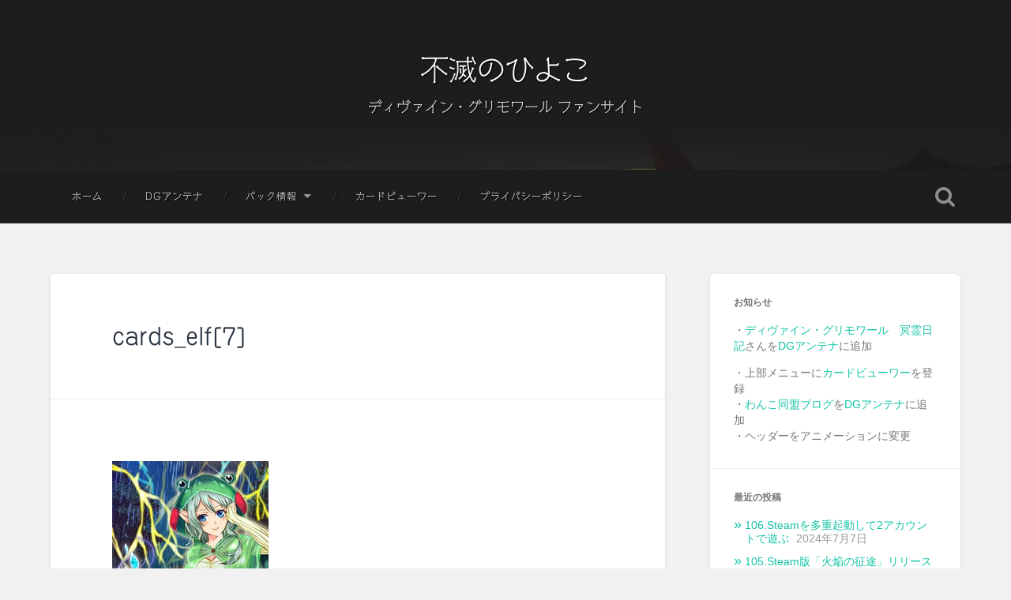

--- FILE ---
content_type: text/css;charset=UTF-8
request_url: https://immortalchicks.com/dg/?custom-css=d7a8e47e42
body_size: 7336
content:
body{
	font-family: -apple-system, BlinkMacSystemFont,"Hiragino Kaku Gothic ProN", Meiryo, sans-serif;
	font-size: 16px;
}
input.submit,select.goog-te-combo,.comment-reply-title,.widget-title,.post-content .gallery-caption,.credits p{font-family: -apple-system, BlinkMacSystemFont,"Hiragino Kaku Gothic ProN", Meiryo, sans-serif;font-weight:normal;}
.footer .widget-title,.widget-title,.post-content .gallery-caption{font-size: 0.9em;}
.sidebar .widget-title{font-weight:700;}
.su-tooltip{border-bottom: solid 1px #2196f3;cursor:pointer;text-decoration-style: inherit;}.qtip-tipsy .qtip-titlebar{color:#F60}.qtip-tipsy .qtip-content{font-weight: normal;}
.su-lightbox{border-bottom: dashed 2px orange;cursor:pointer;display: inline-block;}
.pack_caution_note{padding: 10px; margin-bottom: 10px; border: 5px double #333333; border-color: blue;color:#00f;font-size:.8em;}
img.alignleft, .alignleft img, img.aligncenter, .aligncenter img, img.alignright, .alignright img {border: 0px solid #eee;box-sizing: border-box;padding: 0px;}
.site-title,.site-description,.menu-item{font-family:"Cinema Letter";text-shadow: 1px 1px 2px rgba(0,0,0,1);}
.post-header .post-title,.comments-title{font-family:"Jun 201";}
.single .post-title{font-size: 1.8em;}
.site-description,.main-navigation li > a {color:#eee}
.grimo-Reisho{font-family:"Reisho 101";margin:1.5em 0;}
.grimo-Haruhi{font-family:"Haruhi Gakuen";margin-bottom:1.1em;}
.bg-image{
background-position: center;
background-repeat: no-repeat;
background-size: cover;
background-image: url(/dg/img/header_MaryMotherofBats.jpg) !important;
animation: moveHeader 60s infinite linear;
}
@keyframes moveHeader{
0%{background-position:0 250px;}
100%{background-position:0 -140vw;}
}
@charset "UTF-8";

.balloon-L{
	position: relative;
	padding: 8px 12px;
	border-radius: 8px;
	color: #000;
	margin-left: 64px;
	display: table;
	font-size: 0.9em;
	line-height: 1.5em !important;
}
.balloon-L::before{
	content: '';
	position: absolute;
	display: block;
	width: 45px;
	height: 45px;
	left: -64px;
	top: 0;
}
.balloon-L::after{
	content: '';
	position: absolute;
	display: block;
	width: 0;
	height: 0;
	left: -14px;
	top: 18px;
	border-top: 8px solid transparent;
	border-bottom: 0px solid transparent;
}

.balloon-R{
	margin-left: auto;
	position: relative;
	padding: 8px 12px;
	border-radius: 8px;
	color: #000;
	margin-right: 64px;
	display: table;
	font-size: 0.9em;
	line-height: 1.5em !important;
}
.balloon-R::before{
	content: '';
	position: absolute;
	display: block;
	width: 45px;
	height: 45px;
	right: -64px;
	top: 0;
}
.balloon-R::after{
	content: '';
	position: absolute;
	display: block;
	width: 0;
	height: 0;
	right: -14px;
	top: 18px;
	border-top: 8px solid transparent;
	border-bottom: 0px solid transparent;
}

/* ひよこ-標準*/
.icon-hiyoko.balloon-L, .icon-hiyoko.balloon-R{
	background-color: #fdc;
}
.icon-hiyoko.balloon-L::before{
	background: url("/dg/c_icon/hiyoko.png");
}
.icon-hiyoko.balloon-R::before{
	background: url("/dg/c_icon/hiyoko.png");
	transform: scale(-1, 1);
}
.icon-hiyoko.balloon-L::after{
	border-right: 15px solid #fdc;
}
.icon-hiyoko.balloon-R::after{
	border-left: 15px solid #fdc;
}
/* ひよこ-笑い*/
.icon-hiyoko-laugh.balloon-L, .icon-hiyoko-laugh.balloon-R{
	background-color: #fdc;
}
.icon-hiyoko-laugh.balloon-L::before{
	background: url("/dg/c_icon/hiyoko_laugh.png");
}
.icon-hiyoko-laugh.balloon-R::before{
	background: url("/dg/c_icon/hiyoko_laugh.png");
	transform: scale(-1, 1);
}
.icon-hiyoko-laugh.balloon-L::after{
	border-right: 15px solid #fdc;
}
.icon-hiyoko-laugh.balloon-R::after{
	border-left: 15px solid #fdc;
}
/* ひよこ-泣き*/
.icon-hiyoko-sad.balloon-L, .icon-hiyoko-sad.balloon-R{
	background-color: #fdc;
}
.icon-hiyoko-sad.balloon-L::before{
	background: url("/dg/c_icon/hiyoko_sad.png");
}
.icon-hiyoko-sad.balloon-R::before{
	background: url("/dg/c_icon/hiyoko_sad.png");
	transform: scale(-1, 1);
}
.icon-hiyoko-sad.balloon-L::after{
	border-right: 15px solid #fdc;
}
.icon-hiyoko-sad.balloon-R::after{
	border-left: 15px solid #fdc;
}
/* そうと-標準*/
.icon-sort.balloon-L, .icon-sort.balloon-R{
	background-color: #cdf;
}
.icon-sort.balloon-L::before{
	background: url("/dg/c_icon/sort.png");
}
.icon-sort.balloon-R::before{
	background: url("/dg/c_icon/sort.png");
	transform: scale(-1, 1);
}
.icon-sort.balloon-L::after{
	border-right: 15px solid #cdf;
}
.icon-sort.balloon-R::after{
	border-left: 15px solid #cdf;
}
/* そうと-笑い*/
.icon-sort-laugh.balloon-L, .icon-sort-laugh.balloon-R{
	background-color: #cdf;
}
.icon-sort-laugh.balloon-L::before{
	background: url("/dg/c_icon/sort_laugh.png");
}
.icon-sort-laugh.balloon-R::before{
	background: url("/dg/c_icon/sort_laugh.png");
	transform: scale(-1, 1);
}
.icon-sort-laugh.balloon-L::after{
	border-right: 15px solid #cdf;
}
.icon-sort-laugh.balloon-R::after{
	border-left: 15px solid #cdf;
}
/* ブロック-標準*/
.icon-block.balloon-L, .icon-block.balloon-R{
	background-color: #cfc;
}
.icon-block.balloon-L::before{
	background: url("/dg/c_icon/block.png");
}
.icon-block.balloon-R::before{
	background: url("/dg/c_icon/block.png");
	transform: scale(-1, 1);
}
.icon-block.balloon-L::after{
	border-right: 15px solid #cfc;
}
.icon-block.balloon-R::after{
	border-left: 15px solid #cfc;
}
/* カルク-標準*/
.icon-calc.balloon-L, .icon-calc.balloon-R{
	background-color: #dcf;
}
.icon-calc.balloon-L::before{
	background: url("/dg/c_icon/calc.png");
}
.icon-calc.balloon-R::before{
	background: url("/dg/c_icon/calc.png");
	transform: scale(-1, 1);
}
.icon-calc.balloon-L::after{
	border-right: 15px solid #dcf;
}
.icon-calc.balloon-R::after{
	border-left: 15px solid #dcf;
}
/* デイジー-標準*/
.icon-daisy.balloon-L, .icon-daisy.balloon-R{
	background-color: #ffc;
}
.icon-daisy.balloon-L::before{
	background: url("/dg/c_icon/daisy.png");
}
.icon-daisy.balloon-R::before{
	background: url("/dg/c_icon/daisy.png");
	transform: scale(-1, 1);
}
.icon-daisy.balloon-L::after{
	border-right: 15px solid #ffc;
}
.icon-daisy.balloon-R::after{
	border-left: 15px solid #ffc;
}
/* イーアハート-標準*/
.icon-earhart.balloon-L, .icon-earhart.balloon-R{
	background-color: #fee;
}
.icon-earhart.balloon-L::before{
	background: url("/dg/c_icon/earhart.png");
}
.icon-earhart.balloon-R::before{
	background: url("/dg/c_icon/earhart.png");
	transform: scale(-1, 1);
}
.icon-earhart.balloon-L::after{
	border-right: 15px solid #fee;
}
.icon-earhart.balloon-R::after{
	border-left: 15px solid #fee;
}
/* イーアハート-軽蔑*/
.icon-earhart-scorn.balloon-L, .icon-earhart-scorn.balloon-R{
	background-color: #fee;
}
.icon-earhart-scorn.balloon-L::before{
	background: url("/dg/c_icon/earhart_scorn.png");
}
.icon-earhart-scorn.balloon-R::before{
	background: url("/dg/c_icon/earhart_scorn.png");
	transform: scale(-1, 1);
}
.icon-earhart-scorn.balloon-L::after{
	border-right: 15px solid #fee;
}
.icon-earhart-scorn.balloon-R::after{
	border-left: 15px solid #fee;
}
/* フランクリン-標準*/
.icon-franklin.balloon-L, .icon-franklin.balloon-R{
	background-color: #cff;
}
.icon-franklin.balloon-L::before{
	background: url("/dg/c_icon/franklin.png");
}
.icon-franklin.balloon-R::before{
	background: url("/dg/c_icon/franklin.png");
	transform: scale(-1, 1);
}
.icon-franklin.balloon-L::after{
	border-right: 15px solid #cff;
}
.icon-franklin.balloon-R::after{
	border-left: 15px solid #cff;
}